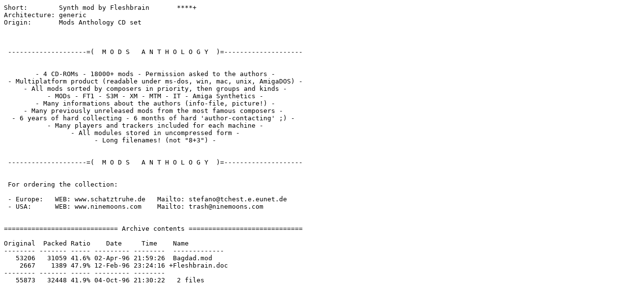

--- FILE ---
content_type: text/plain;charset=iso-8859-1
request_url: http://pup.aminet.net/mods/synth/Bagdad.readme
body_size: 1520
content:
Short:        Synth mod by Fleshbrain       ****+
Architecture: generic
Origin:       Mods Anthology CD set



 --------------------=(  M O D S   A N T H O L O G Y  )=--------------------


        - 4 CD-ROMs - 18000+ mods - Permission asked to the authors -
 - Multiplatform product (readable under ms-dos, win, mac, unix, AmigaDOS) -
     - All mods sorted by composers in priority, then groups and kinds -
           - MODs - FT1 - S3M - XM - MTM - IT - Amiga Synthetics -
        - Many informations about the authors (info-file, picture!) -
     - Many previously unreleased mods from the most famous composers -
  - 6 years of hard collecting - 6 months of hard 'author-contacting' ;) -
           - Many players and trackers included for each machine -
                 - All modules stored in uncompressed form -
                       - Long filenames! (not "8+3") -


 --------------------=(  M O D S   A N T H O L O G Y  )=--------------------


 For ordering the collection:

 - Europe:   WEB: www.schatztruhe.de   Mailto: stefano@tchest.e.eunet.de
 - USA:      WEB: www.ninemoons.com    Mailto: trash@ninemoons.com


============================= Archive contents =============================

Original  Packed Ratio    Date     Time    Name
-------- ------- ----- --------- --------  -------------
   53206   31059 41.6% 02-Apr-96 21:59:26  Bagdad.mod
    2667    1389 47.9% 12-Feb-96 23:24:16 +Fleshbrain.doc
-------- ------- ----- --------- --------
   55873   32448 41.9% 04-Oct-96 21:30:22   2 files
